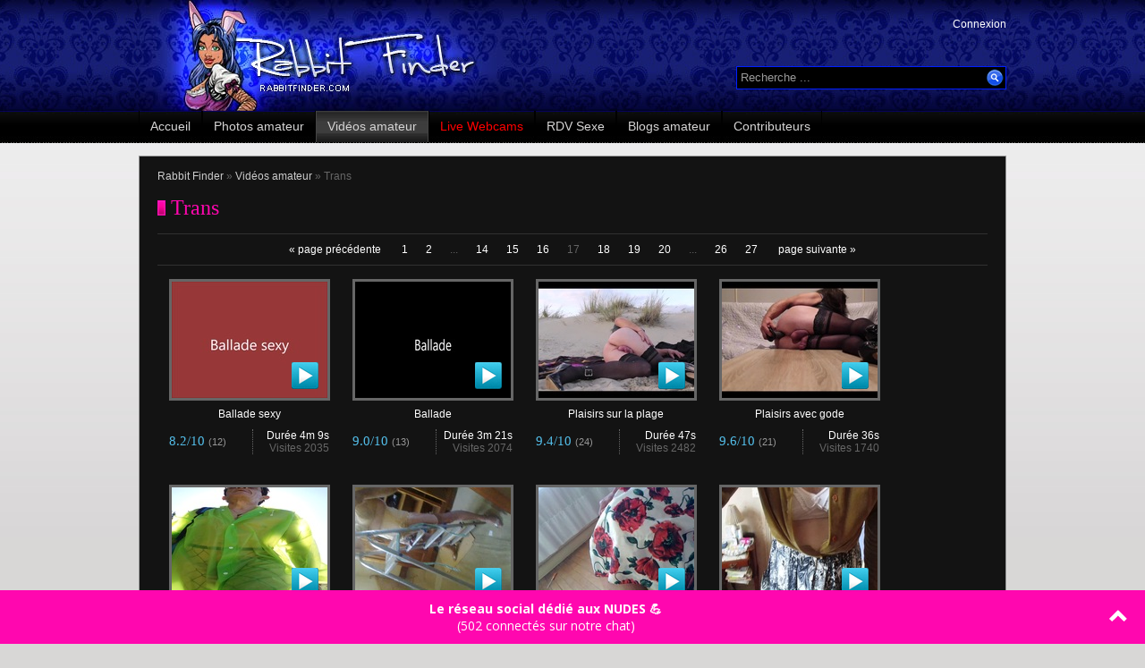

--- FILE ---
content_type: text/html; charset=UTF-8
request_url: https://www.rabbitfinder.com/videos-amateur/trans/17/
body_size: 2628
content:
<!DOCTYPE html PUBLIC "-//W3C//DTD XHTML 1.0 Transitional//EN" "http://www.w3.org/TR/xhtml1/DTD/xhtml1-transitional.dtd">
<html lang="fr" xml:lang="fr" xmlns= "http://www.w3.org/1999/xhtml">
<head>
<title>Vidéos amateur trans : envoyez votre sextape (page 17)</title>
<meta name="Content-Type" content="text/html;charset=UTF-8" />
<meta name="viewport" content="width=device-width, initial-scale=1.0, maximum-scale=1.0">
<meta name="Description" content="Envoyez vos vidéos porno amateur, votre sextape, la réalisation en vidéo de vos fantasmes, et exhibe (page 17)" />
<meta name="keywords" content="" />
<meta http-equiv="Content-Language" content="fr" />
<link href="https://static.rabbitfinder.com/all.min.css" rel="stylesheet" type="text/css" />
<script type="text/javascript" language="javascript" src="https://static.rabbitfinder.com/fonctions.js?20240923"></script>
<link rel="canonical" href="https://www.rabbitfinder.com/videos-amateur/trans/17/" />
<meta name="robots" content="index, follow" />
<link rel="alternate" type="application/rss+xml" title="Nouvelles galeries sur Rabbit Finder" href="https://feeds.feedburner.com/rabbitfinder" />
</head>
<body>

<div id="header" class="conteneur">	
 <div class="logo-m"><a href="/"><img src="https://static.rabbitfinder.com/img/responsive/logo_m.png" alt="" /></a></div>
 <a href="/"><img id="logo" src="https://static.rabbitfinder.com/img/logo.jpg?1309784358" alt="Rabbitfinder" /></a>
 <div id="header-connexion"><a href="/contributeurs/">Connexion</a></div>
 <div id="header-recherche"><a href="#" class="recherche-toggle">ouvrir</a><div id="header-recherche-boite"><form action="/recherche/" method="post" name="recherche"><input id="header-recherche-champ" type="text" name="recherche" value="Recherche ..." onfocus="if(this.value=='Recherche ...') this.value='';" onblur="if(this.value=='') this.value='Recherche ...';" /><input id="header-recherche-ok" type="submit" value="" /><button class="btn-recherche-m" type="submit">OK</button></form></div></div>
</div>

<div class="mobile-header-tabs">
    <ul>
        <li><a href="/photos-amateur/">Photos</a></li>
        <li><a href="/videos-amateur/">Vidéos</a></li>
        <li><a href="https://tools.emstat.fr/rabbitfinder/tab-live.php?spot=tabmobile" style="color:red;" rel="nofollow" target="_blank">Webcams</a></li>
        <li><a href="https://tools.emstat.fr/rabbitfinder/tab-dating.php?spot=tabmobile" rel="nofollow" target="_blank">RDV Sexe</a></li>
    </ul>
</div>
<style>
@media screen and (min-width: 767px) {
    .mobile-header-tabs {
        display: none;
    }
}
.mobile-header-tabs {
    position: absolute;
    top: 50px;
    left: 0;
    right: 0;
    height: 27px;
    background: white;
}
.mobile-header-tabs ul {
    margin: 0;
    padding: 0;
    list-style: none;
    display: flex;
    justify-content: space-evenly;
    align-items: center;
    height: 100%;
}
.mobile-header-tabs ul li {    
}
.mobile-header-tabs ul li a {
    display: block;
    font-size: 10px;
    color: #404040;
}
</style>

<div class="nav-toggle"></div>
<div id="menu" class="conteneur">
  <a href="/contributeurs/" class="menu-connexion menu-xs">Connexion</a>
 <a href="/contributeurs/" class="menu-inscription menu-xs">Inscription</a>
  <a class="menu-lien" href="/">Accueil</a>
 <a class="menu-lien" href="/photos-amateur/">Photos amateur</a>
 <a class="menu-lien_on" href="/videos-amateur/">Vidéos amateur</a>
 <a class="menu-lien" style="color:red;" href="https://tools.emstat.fr/rabbitfinder/tab-live.php?spot=tabdesktop" rel="nofollow" target="_blank">Live Webcams</a>
 <a class="menu-lien" href="https://tools.emstat.fr/rabbitfinder/tab-dating.php?spot=tabdesktop" rel="nofollow" target="_blank">RDV Sexe</a>
 <a class="menu-lien" href="/blogs-amateur/">Blogs amateur</a>
 <a class="menu-lien" href="/contributeurs/">Contributeurs</a>
</div>
<script src="https://ajax.googleapis.com/ajax/libs/jquery/1.11.1/jquery.min.js"></script>

<div class="conteneur conteneur-page">

 <div class="cadre_gris">
  <div id="fil_ariane"><a href="/">Rabbit Finder</a> &raquo; <a href="/videos-amateur/">Vidéos amateur</a> &raquo; Trans</div>

  <h1 class="titre-rose">Trans</h1>
  <div class="pagination"><a href='/videos-amateur/trans/16/'>&#171; page précédente</a> <a href='/videos-amateur/trans/'>1</a><a href='/videos-amateur/trans/2/'>2</a><font>...</font><a href='/videos-amateur/trans/14/'>14</a><a href='/videos-amateur/trans/15/'>15</a><a href='/videos-amateur/trans/16/'>16</a><font href='/videos-amateur/trans/17/'>17</font><a href='/videos-amateur/trans/18/'>18</a><a href='/videos-amateur/trans/19/'>19</a><a href='/videos-amateur/trans/20/'>20</a><font>...</font><a href='/videos-amateur/trans/26/'>26</a><a href='/videos-amateur/trans/27/'>27</a> <a href='/videos-amateur/trans/18/'>page suivante &#187;</a></div>
  <div class="boite_video">
   <a href="/videos-amateur/100884-ballade-sexy/"><img src="https://static.rabbitfinder.com/img/playvideo.png" style="background:url(https://static.rabbitfinder.com/videos/100884/19268-thumb.jpg);" alt="" /><br />Ballade sexy</a>
   <div class="boite_video-details"><span class="boite_video-details-duree_visites">Durée 4m 9s<br /><font class="boite_video-details-visites">Visites 2035</font></span>8.2/10 <font class="boite_video-details-votes">(12)</font></div>
  </div>
  <div class="boite_video">
   <a href="/videos-amateur/100605-ballade/"><img src="https://static.rabbitfinder.com/img/playvideo.png" style="background:url(https://static.rabbitfinder.com/videos/100605/19183-thumb.jpg);" alt="" /><br />Ballade</a>
   <div class="boite_video-details"><span class="boite_video-details-duree_visites">Durée 3m 21s<br /><font class="boite_video-details-visites">Visites 2074</font></span>9.0/10 <font class="boite_video-details-votes">(13)</font></div>
  </div>
  <div class="boite_video">
   <a href="/videos-amateur/100381-plaisirs-sur-la-plage/"><img src="https://static.rabbitfinder.com/img/playvideo.png" style="background:url(https://static.rabbitfinder.com/videos/100381/19105-thumb.jpg);" alt="" /><br />Plaisirs sur la plage</a>
   <div class="boite_video-details"><span class="boite_video-details-duree_visites">Durée 47s<br /><font class="boite_video-details-visites">Visites 2482</font></span>9.4/10 <font class="boite_video-details-votes">(24)</font></div>
  </div>
  <div class="boite_video">
   <a href="/videos-amateur/100372-plaisirs-avec-gode/"><img src="https://static.rabbitfinder.com/img/playvideo.png" style="background:url(https://static.rabbitfinder.com/videos/100372/19103-thumb.jpg);" alt="" /><br />Plaisirs avec gode</a>
   <div class="boite_video-details"><span class="boite_video-details-duree_visites">Durée 36s<br /><font class="boite_video-details-visites">Visites 1740</font></span>9.6/10 <font class="boite_video-details-votes">(21)</font></div>
  </div>
  <div class="boite_video">
   <a href="/videos-amateur/99183-exhibition-en-foret/"><img src="https://static.rabbitfinder.com/img/playvideo.png" style="background:url(https://static.rabbitfinder.com/videos/99183/18689-thumb.jpg);" alt="" /><br />exhibition en  foret</a>
   <div class="boite_video-details"><span class="boite_video-details-duree_visites">Durée 3m 2s<br /><font class="boite_video-details-visites">Visites 4476</font></span>7.6/10 <font class="boite_video-details-votes">(24)</font></div>
  </div>
  <div class="boite_video">
   <a href="/videos-amateur/99025-forced-feminisation/"><img src="https://static.rabbitfinder.com/img/playvideo.png" style="background:url(https://static.rabbitfinder.com/videos/99025/18649-thumb.jpg);" alt="" /><br />forced f&eacute;minisation</a>
   <div class="boite_video-details"><span class="boite_video-details-duree_visites">Durée 53s<br /><font class="boite_video-details-visites">Visites 2536</font></span>2.5/10 <font class="boite_video-details-votes">(6)</font></div>
  </div>
  <div class="boite_video">
   <a href="/videos-amateur/98940-mon-elegance-femine/"><img src="https://static.rabbitfinder.com/img/playvideo.png" style="background:url(https://static.rabbitfinder.com/videos/98940/18620-thumb.jpg);" alt="" /><br />mon &eacute;l&eacute;gance f&eacute;mine</a>
   <div class="boite_video-details"><span class="boite_video-details-duree_visites">Durée 2m 43s<br /><font class="boite_video-details-visites">Visites 2527</font></span>4.9/10 <font class="boite_video-details-votes">(12)</font></div>
  </div>
  <div class="boite_video">
   <a href="/videos-amateur/98833-woman-penis/"><img src="https://static.rabbitfinder.com/img/playvideo.png" style="background:url(https://static.rabbitfinder.com/videos/98833/18593-thumb.jpg);" alt="" /><br /> woman penis</a>
   <div class="boite_video-details"><span class="boite_video-details-duree_visites">Durée 55s<br /><font class="boite_video-details-visites">Visites 2603</font></span>7.3/10 <font class="boite_video-details-votes">(12)</font></div>
  </div>
  <div class="boite_video">
   <a href="/videos-amateur/98211-travesti-masturbation-ejaculation/"><img src="https://static.rabbitfinder.com/img/playvideo.png" style="background:url(https://static.rabbitfinder.com/videos/98211/18419-thumb.jpg);" alt="" /><br /> travesti masturbation &eacute;jacula</a>
   <div class="boite_video-details"><span class="boite_video-details-duree_visites">Durée 1m 9s<br /><font class="boite_video-details-visites">Visites 3806</font></span>8.4/10 <font class="boite_video-details-votes">(27)</font></div>
  </div>
  <div class="boite_video">
   <a href="/videos-amateur/98147-ejaculation-abondante-sur-mon-sac-a-mains/"><img src="https://static.rabbitfinder.com/img/playvideo.png" style="background:url(https://static.rabbitfinder.com/videos/98147/18404-thumb.jpg);" alt="" /><br />Ejaculation  abondante sur mon</a>
   <div class="boite_video-details"><span class="boite_video-details-duree_visites">Durée 43s<br /><font class="boite_video-details-visites">Visites 2563</font></span>8.4/10 <font class="boite_video-details-votes">(11)</font></div>
  </div>
  <div class="boite_video">
   <a href="/videos-amateur/98049-bonne-ejaculation/"><img src="https://static.rabbitfinder.com/img/playvideo.png" style="background:url(https://static.rabbitfinder.com/videos/98049/18360-thumb.jpg);" alt="" /><br />Bonne &eacute;jaculation</a>
   <div class="boite_video-details"><span class="boite_video-details-duree_visites">Durée 35s<br /><font class="boite_video-details-visites">Visites 2183</font></span>8.6/10 <font class="boite_video-details-votes">(19)</font></div>
  </div>
  <div class="boite_video">
   <a href="/videos-amateur/96887-homme-bi-travesti/"><img src="https://static.rabbitfinder.com/img/playvideo.png" style="background:url(https://static.rabbitfinder.com/videos/96887/18034-thumb.jpg);" alt="" /><br />homme bi travesti</a>
   <div class="boite_video-details"><span class="boite_video-details-duree_visites">Durée 2m 42s<br /><font class="boite_video-details-visites">Visites 9152</font></span>9.1/10 <font class="boite_video-details-votes">(58)</font></div>
  </div>
  <div class="pagination clear"><a href='/videos-amateur/trans/16/'>&#171; page précédente</a> <a href='/videos-amateur/trans/'>1</a><a href='/videos-amateur/trans/2/'>2</a><font>...</font><a href='/videos-amateur/trans/14/'>14</a><a href='/videos-amateur/trans/15/'>15</a><a href='/videos-amateur/trans/16/'>16</a><font href='/videos-amateur/trans/17/'>17</font><a href='/videos-amateur/trans/18/'>18</a><a href='/videos-amateur/trans/19/'>19</a><a href='/videos-amateur/trans/20/'>20</a><font>...</font><a href='/videos-amateur/trans/26/'>26</a><a href='/videos-amateur/trans/27/'>27</a> <a href='/videos-amateur/trans/18/'>page suivante &#187;</a></div>

  <div class="grand_bouton">Exhib ? <a href="/contributeurs/">Cliquez ici pour poster une galerie</a></div>
 </div>

</div>

<div id="footer" class="clear">Copyright © 2026 - <a class="legal-link" rel="nofollow">Mentions légales</a></div>

<script>
window.addEventListener('DOMContentLoaded', function() {
  if ( !navigator.userAgent.match(/bot/i) ) {
    document.querySelector('.legal-link').href = 'http://www.ethik' + 'media.fr/mentions-legales.pdf';
  }
});
</script>

<script>
  $('.nav-toggle').click(function (e) {
    $('body').toggleClass('active');
    e.preventDefault();
    e.stopPropagation();
  });
  $('.recherche-toggle').click(function (e) {
    $('#header-recherche').toggleClass('active');
    e.preventDefault();
  });
  $(document).on('click',function(event){
    if (!($('#menu').is(event.target)) && ($('#menu').has(event.target).length === 0)){
        $('body').removeClass('active');
    };
    if (!($('#header-recherche').is(event.target)) && ($('#header-recherche').has(event.target).length === 0)){
      $('#header-recherche').removeClass('active');
    }
  });

</script>

<script id="snap-widget-pop" src="https://ephemia.com/pub/widget-pop.js"></script>
    <script>
        snapWidget.init({
            script_selector: '#snap-widget-pop',
            forceLanguage: 'fr',
	        fixed: true,
			site_name: 'Ephemia',
		    cookieDuration: 60,	
		    affiliate: 'snapismoney-1105',	                      
            campaign: '45',
            t: 'widget-pop-rabbitfinder',
            utm_source: 'Rabbitfinder',
            styles: {
                bodyBgColor: '#ff07af',
                bodyTextColor: '#fff',
                locationBgColor: '#fff',
                locationTextColor: '#000',
                pseudoBgColor: '#004485',
                pseudoTextColor: '#fff',
            }
        });
    </script>

</body>
</html>

--- FILE ---
content_type: text/html; charset=UTF-8
request_url: https://ephemia.com//pub/widget.php?template=widget-pop&nb_elements=16&man=no&woman=yes&couple=yes
body_size: 3524
content:
<!DOCTYPE html>
<html lang="en"><head>
<meta charset="UTF-8">
<meta name="viewport" content="width=device-width, initial-scale=1.0">
<meta http-equiv="X-UA-Compatible" content="ie=edge">
<title>widget</title>
<link href="https://fonts.googleapis.com/css?family=Open+Sans:400,700" rel="stylesheet">
<style>
* {
box-sizing: border-box;
}html,
body {
font-family: 'Open Sans', sans-serif;
margin: 0;
padding: 0;
overflow: hidden;
}body {
display: none;
}header {
height: 60px;
display: flex;
justify-content: space-between;
align-items: center;
font-size: 0.875rem;
cursor: pointer;
}header .message {
flex-grow: 1;
text-align: center;
}#openMessage {
display: none;
}header .closeBtn {
flex-shrink: 0;
width: 40px;
height: 60px;
display: none;
justify-content: center;
align-items: center;
}header em {
text-transform: uppercase;
text-decoration: underline;
font-style: normal;
}header a,
header a:visited {
color: inherit;
text-decoration: none;
flex-grow: 1;
text-align: center;
}body.open header .closeBtn {
display: flex;
}body.open header .closeBtn svg {
width: 16px;
height: 16px;
}#see-profiles {
outline: none;
border: none;
background-color: transparent;
width: 60px;
height: 50px;
flex-shrink: 0;
}#see-profiles svg {
transform: rotate(180deg);
width: 20px;
}body.open #see-profiles svg {
transform: rotate(0deg);
}#container {
height: 130px;
padding: 10px;
display: none;
}body.open #container {
display: block;
}.profiles {
margin: 0;
padding: 0;
list-style-type: none;
display: flex;
justify-content: space-between;
font-size: 0.75rem;
flex-wrap: wrap;
height: 93px;
overflow: hidden;
}.profiles li {
width: 75px;
border-radius: 5px;
overflow: hidden;
margin-left: 2px;
margin-right: 2px;
flex-shrink: 0;
}.profiles li:first-child,
.profiles li:last-child {
margin: 0;
}.profiles li a {
display: block;
text-decoration: none;
}.profiles li figure {
margin: 0;
padding: 0;
position: relative;
}.profiles li img.avatar {
display: block;
width: 75px;
height: 75px;
}.profiles li .location {
position: absolute;
bottom: 3px;
right: 0px;
padding: 1px 3px 1px 3px;
line-height: 0;
border-top-left-radius: 3px;
border-bottom-left-radius: 3px;
background-color: black;
color: white;
max-width: 70px;
white-space: nowrap;
overflow: hidden;
text-overflow: ellipsis;
}.profiles li .location .flag {
width: 12px;
vertical-align: middle;
}.profiles li .location .town {
vertical-align: middle;
font-size: 0.5rem;
}.profiles li .pseudo {
background-color: black;
color: white;
text-align: center;
font-size: 0.625rem;
padding: 2px 5px;
white-space: nowrap;
overflow: hidden;
white-space: nowrap;
text-overflow: ellipsis;
}
</style>
</head><body>
<header>
<div class="closeBtn">
<svg x="0px" y="0px" viewBox="0 0 16 16" xml:space="preserve">
<polygon class="svg-icon"
points="16,2.8 13.2,0 8,5.2 2.8,0 0,2.8 5.2,8 0,13.2 2.8,16 8,10.8 13.2,16 16,13.2 10.8,8 " />
</svg>
</div>
<span id="openMessage" class="message"></span>
<span id="closeMessage" class="message"></span>
<button type='button' id="see-profiles">
<svg x="0px" y="0px" viewBox="0 0 30 20" xml:space="preserve">
<polygon class="svg-icon"
points="30.2,5.3 25.3,0.4 15.2,10.5 5.1,0.4 0.2,5.3 15.2,20.4 15.2,20.3 15.2,20.4 " />
</svg>
</button>
</header>
<div id="container">
<ul class="profiles">
<li data-memberid="858b66dc6c93be0c1c23eedca7c1ee17">
<a target="_blank" href="#">
<figure>
<img class="avatar" src="https://contenu.snaping.net/avatars/7/1/e/858b66dc6c93be0c1c23eedca7c1ee17.jpg?1765978726">
<figcaption class="location">
<img class="flag"
src="https://static-fr.snaping.net/images/flags/fr.png">
<span class="town">Amiens</span>
</figcaption>
</figure>
<div class="pseudo">Judam80</div>
</a>
</li>
<li data-memberid="ad383818e15a3295d3f385d77b8bb88e">
<a target="_blank" href="#">
<figure>
<img class="avatar" src="https://contenu.snaping.net/avatars/e/8/8/ad383818e15a3295d3f385d77b8bb88e.jpg?1600508849">
<figcaption class="location">
<img class="flag"
src="https://static-fr.snaping.net/images/flags/fr.png">
<span class="town">Angoul&ecirc;me</span>
</figcaption>
</figure>
<div class="pseudo">audrey0431</div>
</a>
</li>
<li data-memberid="f347868c8f38e15b176106f02c3979af">
<a target="_blank" href="#">
<figure>
<img class="avatar" src="https://contenu.snaping.net/avatars/f/a/9/f347868c8f38e15b176106f02c3979af.jpg?1570306782">
<figcaption class="location">
<img class="flag"
src="https://static-fr.snaping.net/images/flags/fr.png">
<span class="town">Metz</span>
</figcaption>
</figure>
<div class="pseudo">lapins57</div>
</a>
</li>
<li data-memberid="e5ded67f8cb8237e2dc3462a3653855c">
<a target="_blank" href="#">
<figure>
<img class="avatar" src="https://contenu.snaping.net/avatars/c/5/5/e5ded67f8cb8237e2dc3462a3653855c.jpg?1675017758">
<figcaption class="location">
<img class="flag"
src="https://static-fr.snaping.net/images/flags/fr.png">
<span class="town"></span>
</figcaption>
</figure>
<div class="pseudo">Mad4</div>
</a>
</li>
<li data-memberid="3800c5ddf24910bf50b36a678938a588">
<a target="_blank" href="#">
<figure>
<img class="avatar" src="https://contenu.snaping.net/avatars/8/8/5/3800c5ddf24910bf50b36a678938a588.jpg?1766398013">
<figcaption class="location">
<img class="flag"
src="https://static-fr.snaping.net/images/flags/fr.png">
<span class="town">Vannes</span>
</figcaption>
</figure>
<div class="pseudo">colette la bretonne</div>
</a>
</li>
<li data-memberid="da1e689f1400dcb2aa2f8967a893fc00">
<a target="_blank" href="#">
<figure>
<img class="avatar" src="https://contenu.snaping.net/avatars/0/0/c/da1e689f1400dcb2aa2f8967a893fc00.jpg?1510737969">
<figcaption class="location">
<img class="flag"
src="https://static-fr.snaping.net/images/flags/fr.png">
<span class="town"></span>
</figcaption>
</figure>
<div class="pseudo">couple_timide</div>
</a>
</li>
<li data-memberid="0dde4749f3fd7d130ad9aebd4cd1bfa9">
<a target="_blank" href="#">
<figure>
<img class="avatar" src="https://contenu.snaping.net/avatars/9/a/f/0dde4749f3fd7d130ad9aebd4cd1bfa9.jpg?1751191044">
<figcaption class="location">
<img class="flag"
src="https://static-fr.snaping.net/images/flags/fr.png">
<span class="town">Rennes</span>
</figcaption>
</figure>
<div class="pseudo">Exquise</div>
</a>
</li>
<li data-memberid="be6a86aa8e7dc63ed87ae8fab558ea9c">
<a target="_blank" href="#">
<figure>
<img class="avatar" src="https://contenu.snaping.net/avatars/c/9/a/be6a86aa8e7dc63ed87ae8fab558ea9c.jpg?1613501278">
<figcaption class="location">
<img class="flag"
src="https://static-fr.snaping.net/images/flags/fr.png">
<span class="town">Montpellier</span>
</figcaption>
</figure>
<div class="pseudo">Maeva34</div>
</a>
</li>
<li data-memberid="a96b87c0dbedf4698e7b488fd1e1044c">
<a target="_blank" href="#">
<figure>
<img class="avatar" src="https://contenu.snaping.net/avatars/c/4/4/a96b87c0dbedf4698e7b488fd1e1044c.jpg?1765594352">
<figcaption class="location">
<img class="flag"
src="https://static-fr.snaping.net/images/flags/fr.png">
<span class="town">Toulouse</span>
</figcaption>
</figure>
<div class="pseudo">Angelina3182</div>
</a>
</li>
<li data-memberid="8b0af60b84194c8a2ec792fed2b84c68">
<a target="_blank" href="#">
<figure>
<img class="avatar" src="https://contenu.snaping.net/avatars/8/6/c/8b0af60b84194c8a2ec792fed2b84c68.jpg?1724777083">
<figcaption class="location">
<img class="flag"
src="https://static-fr.snaping.net/images/flags/fr.png">
<span class="town"></span>
</figcaption>
</figure>
<div class="pseudo">Libellule14</div>
</a>
</li>
<li data-memberid="2248293c0d14254712282e82c4322ec9">
<a target="_blank" href="#">
<figure>
<img class="avatar" src="https://contenu.snaping.net/avatars/9/c/e/2248293c0d14254712282e82c4322ec9.jpg?1678646367">
<figcaption class="location">
<img class="flag"
src="https://static-fr.snaping.net/images/flags/fr.png">
<span class="town"></span>
</figcaption>
</figure>
<div class="pseudo">Fille sympathique</div>
</a>
</li>
<li data-memberid="ccf4d1c7e4b65e6b5dd2ec5fc99d947b">
<a target="_blank" href="#">
<figure>
<img class="avatar" src="https://contenu.snaping.net/avatars/b/7/4/ccf4d1c7e4b65e6b5dd2ec5fc99d947b.jpg?1600648735">
<figcaption class="location">
<img class="flag"
src="https://static-fr.snaping.net/images/flags/fr.png">
<span class="town">Poitiers</span>
</figcaption>
</figure>
<div class="pseudo">CGAMOUR</div>
</a>
</li>
<li data-memberid="67c5b7691409df2449df815e2ddc130d">
<a target="_blank" href="#">
<figure>
<img class="avatar" src="https://contenu.snaping.net/avatars/d/0/3/67c5b7691409df2449df815e2ddc130d.jpg?1663173303">
<figcaption class="location">
<img class="flag"
src="https://static-fr.snaping.net/images/flags/fr.png">
<span class="town">Valence</span>
</figcaption>
</figure>
<div class="pseudo">Lisa 26</div>
</a>
</li>
<li data-memberid="5bc4d71be149ab68a8c9675e2bd7d208">
<a target="_blank" href="#">
<figure>
<img class="avatar" src="https://contenu.snaping.net/avatars/8/0/2/5bc4d71be149ab68a8c9675e2bd7d208.jpg?1541886941">
<figcaption class="location">
<img class="flag"
src="https://static-fr.snaping.net/images/flags/fr.png">
<span class="town">Poitiers</span>
</figcaption>
</figure>
<div class="pseudo">Sexywomann</div>
</a>
</li>
<li data-memberid="47587fb26115812cfe521b63cd7bf17f">
<a target="_blank" href="#">
<figure>
<img class="avatar" src="https://contenu.snaping.net/avatars/f/7/1/47587fb26115812cfe521b63cd7bf17f.jpg?1623764231">
<figcaption class="location">
<img class="flag"
src="https://static-fr.snaping.net/images/flags/fr.png">
<span class="town">Paris</span>
</figcaption>
</figure>
<div class="pseudo">Marialoca </div>
</a>
</li>
<li data-memberid="98fba33478a9d823326748a52899296c">
<a target="_blank" href="#">
<figure>
<img class="avatar" src="https://contenu.snaping.net/avatars/c/6/9/98fba33478a9d823326748a52899296c.jpg?1725299057">
<figcaption class="location">
<img class="flag"
src="https://static-fr.snaping.net/images/flags/be.png">
<span class="town"></span>
</figcaption>
</figure>
<div class="pseudo">Marie camille</div>
</a>
</li>
</ul>
</div>
<script>
"use strict";
(function () {
const translations = {
fr: {
closeMessage: '<strong>Le réseau social dédié aux NUDES&nbsp;💪</strong><br/>(502 connectés sur notre chat)',
openMessage: 'Le site pour assouvir tes fantasmes<br>(<strong><em>Inscription et crédits gratuits</em></strong>)',
close: 'Fermer'
},
en: {
closeMessage: '<strong>The social network for NUDES&nbsp;💪</strong><br/>(502 online on our chat)',
openMessage: 'The site to fulfill your fantasies<br>(<strong><em>Register and get free credits</em></strong>',
close: 'Close'
},
de: {
closeMessage: '502 verbundene Nutzer in $site_names Chat',
openMessage: 'Die Seite, um Ihre Fantasien zu erfüllen<br>(<strong><em>Kostenlos registrieren</em></strong>',
close: 'Schließen'
},
es: {
closeMessage: '502 usuarios conectados en el chat de $site_name',
openMessage: 'El sitio para cumplir tus fantasías<br>(<strong><em>Regístrate y obtén créditos gratis</em></strong>',
close: 'Fechar'
},
pt: {
closeMessage: '502 usuários conectados no bate-papo da $site_name',
openMessage: 'O site para realizar suas fantasias<br>(<strong><em>Registre-se e ganhe créditos grátis</em></strong>',
close: 'fermer'
},
nl: {
closeMessage: '502 aangesloten gebruikers op $site_name\'s Chat',
openMessage: 'De site om uw fantasieën te vervullen<br>(<strong><em>Registreer en ontvang gratis credits</em></strong>',
close: 'Sluiten'
},
it: {
closeMessage: '502 utenti connessi su $site_name\'s Chat',
openMessage: 'Il sito per soddisfare le tue fantasie<br>(<strong><em>Registrati e ottieni crediti gratuiti</em></strong>',
close: 'Chiudere'
}
};window.addEventListener('message', receiveOptions);function receiveOptions(evt) {
const options = JSON.parse(evt.data);
const header = document.querySelector('header');header.addEventListener('click', function (evt) {
evt.preventDefault();
toggleWidget(options)
});openMessage.addEventListener('click', function (evt) {
evt.preventDefault();
window.open(getLink(options));
});document
.querySelector('.closeBtn')
.addEventListener('click', function (evt) {
evt.preventDefault();
evt.stopPropagation();
closeWidget(options.origin);
});setThumbnailsLinks(options);
setStyles(options.styles);let languageObj;if (options.hasOwnProperty('forceLanguage') && options.forceLanguage) {
console.log('forced to' + options.forceLanguage);
languageObj = translations[options.forceLanguage]
} else if (options.translations.openMessage || options.translations.closeMessage) {
console.log('customized');
languageObj = options.translations;
} else {
console.log('standardized to' + getLanguage());
languageObj = translations[getLanguage()]
}openMessage.innerHTML = languageObj.openMessage;
closeMessage.innerHTML = languageObj.closeMessage.split('$site_name').join(options.site_name);document.body.style.display = 'block';
}function toggleWidget(options) {
document.body.classList.toggle('open');
parent.postMessage(
(document.body.classList.contains('open')) ? 'open' : 'close',
options.origin
);
if (document.body.classList.contains('open')) {
openMessage.style.display = 'block';
closeMessage.style.display = 'none';
} else {
openMessage.style.display = 'none';
closeMessage.style.display = 'block';
}
}function closeWidget(origin) {
parent.postMessage('remove', origin);
}function getLink(options) {
let href = "/smartrotation/?utm_medium=Widget&utm_campaign=Widget-pop";
href += '&affiliate=' + options.affiliate;
href += '&t=' + options.t;
href += "&cid=" + options.cid;
href += '&utm_source=' + options.utm_source;
href += "&campaign=" + options.campaign;
return href;
}function setThumbnailsLinks(options) {
document.querySelectorAll('.profiles a').forEach(function (anchor) {
anchor.href = getLink(options) + '&member_id=' + anchor.parentElement.dataset.memberid;
});
}function setStyles(styles) {
document.body.style.backgroundColor = styles.bodyBgColor;
document.body.style.color = styles.bodyTextColor;
document.querySelectorAll('.svg-icon').forEach((elem) => elem.style.fill = styles.bodyTextColor);
document.querySelectorAll('.location').forEach(function (elem) {
elem.style.backgroundColor = styles.locationBgColor;
elem.style.color = styles.locationTextColor;
})
document.querySelectorAll('.pseudo').forEach(function (elem) {
elem.style.backgroundColor = styles.pseudoBgColor;
elem.style.color = styles.pseudoTextColor;
})
}function getLanguage() {
let userLang = navigator.language || navigator.userLanguage;
userLang = userLang.split('-')[0].toLowerCase();
userLang = (userLang != 'fr' &&
userLang != 'en' &&
userLang != 'es' &&
userLang != 'de' &&
userLang != 'it' &&
userLang != 'nl' &&
userLang != 'pt') ? 'en' : userLang;
return userLang;
}
})()
</script>
</body></html>

--- FILE ---
content_type: text/css
request_url: https://static.rabbitfinder.com/all.min.css
body_size: 7423
content:
img{border:0}a{text-decoration:none;color:#666}a:hover{color:#000}form{display:inline;margin:0;padding:0}body{margin:0;padding:0 0 20px 0;text-align:center;font-family:Arial,Helvetica,sans-serif;background:#d8d7d6 url(/img/fond.jpg?1309784358) center 0 repeat-x;font-size:12px}#disclaimer-fond{position:absolute;z-index:1000;width:100%;height:2700px;background:#000;clear:both;filter:alpha(opacity=75);-moz-opacity:.75;opacity:.75}#disclaimer-conteneur{position:absolute;z-index:1001;width:100%;clear:both}#disclaimer-cadre{width:550px;margin:220px auto 0 auto;padding:64px 0 20px 0;background:url(/img/disclaimer-haut.gif?1309784358) no-repeat}#disclaimer-contenu{background:url(/img/disclaimer-centre.gif?1309784358) repeat-y}#disclaimer-contenu b{display:block;padding:10px 0 10px 0;font-family:Georgia,'Times New Roman',Times,serif;font-weight:normal;font-size:24px;color:#ff07af}#disclaimer-contenu p{margin:0;padding:0 0 2px 0;font-size:12px;color:#666}#disclaimer-logo{height:85px;background:url(/img/disclaimer-logo.gif?1309784358) center 10px no-repeat}#disclaimer-entrer{display:block;margin:0 auto;width:200px;height:54px;background:url(/img/disclaimer-entrer.gif?1309784358)}#disclaimer-sortir{text-decoration:none;font-size:16px;color:#1e3b4c}#disclaimer-bas{height:21px;background:url(/img/disclaimer-bas.gif?1309784358) no-repeat}#header{height:124px;text-align:right}#logo{float:left;width:427px;height:124px}#header-connexion{padding:20px 0 0 0;color:#fff}#header-connexion a{color:#fff}#header-connexion a:hover{color:#fa07af}#header-recherche{padding:40px 0 0 0}#header-recherche-boite{margin:0 0 0 auto;width:300px;border:#001fff 1px solid;background:#000;text-align:left}#header-recherche-champ{width:270px;height:24px;padding:0 0 0 4px;line-height:24px;background:#000;border:0;color:#999;vertical-align:middle}#header-recherche-ok{width:24px;height:24px;background:url(/img/bouton_recherche.gif?1309784358) 4px 2px no-repeat;border:0;cursor:pointer;vertical-align:middle}#menu{height:50px;font-size:14px;line-height:34px;text-align:left}.menu-lien,.menu-lien_on{float:left;height:35px;padding:0 12px;color:#d5d4d4}.menu-lien{border-left:#000 1px solid;border-right:#000 1px solid}.menu-lien:hover{color:#ff07af}.menu-lien_on{background:url(/img/fond_menu_on.png?1309784358) repeat-x;border-left:#444 1px solid;border-right:#444 1px solid}.menu-lien_on:hover{color:#d5d4d4}.conteneur{width:970px;margin:0 auto}#page-contenu{float:left;width:618px}.page-contenu-separateur{height:35px;background:url(/img/contenu-separateur.gif?1309784358) no-repeat}#page-sidebar{float:left;margin:0 0 0 10px;width:300px}.page-sidebar-separateur{height:35px;background:url(/img/sidebar-separateur.gif?1309784358) no-repeat}.page-sidebar-bloc{margin:0 0 15px 0;text-align:left}.page-sidebar-thumb_rencontre{float:left;margin:0 7px 7px 0;width:87px;height:87px;border:3px solid #1e3b42}#page-sidebar-top_galerie{float:left;width:125px;text-align:center;color:#666}#page-sidebar-top_galerie img{border:#1e3b42 3px solid}#page-sidebar-top_galerie img:hover{border:#999 3px solid}#page-sidebar-top_galeries{float:left;margin:0 0 0 15px;width:160px;color:#666}#page-sidebar-top_galeries div{padding:0 0 7px 0}#page-sidebar-top_galerie a,#page-sidebar-top_galeries a{color:#1e3b42}#page-sidebar-top_galerie a:hover,#page-sidebar-top_galeries a:hover{color:#666}.cadre_gris{padding:15px 20px;border:#999 1px solid;background:#131313}.cadre_gris-in{padding:10px 15px;border:#2d2d2d 1px solid;background:#000}.titre-noir{display:block;margin:0 0 15px 0;padding:0 0 0 15px;font-family:Georgia,"Times New Roman",Times,serif;font-size:24px;color:#1e1e1e;font-weight:normal;background:url(/img/cube-gris.gif?1309784358) left no-repeat;text-align:left}.titre-blanc{display:block;margin:0 0 15px 0;padding:0 0 0 15px;font-family:Georgia,"Times New Roman",Times,serif;font-size:24px;color:#fff;font-weight:normal;background:url(/img/cube-gris.gif?1309784358) left no-repeat;text-align:left}.titre-rose{display:block;margin:0 0 15px 0;padding:0 0 0 15px;font-family:Georgia,"Times New Roman",Times,serif;font-size:24px;color:#ff07af;font-weight:normal;background:url(/img/cube-rose.gif?1309784358) left no-repeat;text-align:left}.titre-bleu{display:block;margin:0 0 15px 0;font-family:Georgia,"Times New Roman",Times,serif;font-size:16px;color:#53bde8;font-weight:normal;text-align:left}.titre-fleur_sombre{display:block;margin:0 0 15px 0;font-family:Georgia,"Times New Roman",Times,serif;font-size:16px;color:#ff07af;font-weight:normal;background:url(/img/fond_titre_fleur_sombre.gif?1309784358) top right no-repeat;text-align:left}.titre-fleur_sombre font{padding:0 5px 0 0;background:#030303}.titre-fleur_bleu{display:block;margin:0 0 15px 0;font-family:Georgia,"Times New Roman",Times,serif;font-size:16px;color:#53bde8;font-weight:normal;background:url(/img/fond_titre_fleur_sombre.gif?1309784358) top right no-repeat;text-align:left}.titre-fleur_bleu font{padding:0 5px 0 0;background:#030303}.titre-fleur_clair{display:block;margin:0 0 15px 0;font-family:Georgia,"Times New Roman",Times,serif;font-size:16px;color:#ff07af;font-weight:normal;background:url(/img/fond_titre_fleur_clair.gif?1309784358) top right no-repeat;text-align:left}.titre-fleur_clair font{padding:0 5px 0 0;background:#e0e0e0}.titre-droite{float:right;padding:8px 0 0 0;color:#999}.titre-droite:hover{color:#fff}#fil_ariane{margin:0 0 15px 0;color:#666;text-align:left}#fil_ariane a{color:#ccc}#fil_ariane a:hover{color:#fff}.pagination{margin:0 0 15px 0;padding:10px;border-top:#313131 1px solid;border-bottom:#313131 1px solid}.pagination a{margin:0 10px;color:#fff}.pagination a:hover{color:#636363}.pagination font{margin:0 10px;color:#636363}.texte{margin:0 0 15px 0;padding:0;color:#ccc;text-align:left}.texte a{color:#999}.texte a:hover{color:#ccc}.texte-highlight{margin:0 0 15px 0;padding:0;color:#ff089a;text-align:left;font-weight:bold}.grand_bouton{height:54px;margin:0 0 15px 0;width:618px;line-height:54px;background:url(/img/fond_grand_bouton.png?1309784358) no-repeat;font-size:24px;color:#fff}.grand_bouton a{color:#53bde8}.grand_bouton a:hover{color:#fff}.mega_bouton{height:54px;margin:0 0 15px 0;width:925px;line-height:54px;background:url(/img/fond_mega_bouton.png) no-repeat;font-size:24px;color:#fff}.mega_bouton a{color:#53bde8}.mega_bouton a:hover{color:#fff}.clear{clear:both}#accueil-top_sites10{width:190px;height:270px;text-align:left}#accueil-top_sites10 a{display:block;padding:0 0 7px 0}#accueil-derniers_inscrits{float:right;width:426px;height:218px}#accueil-derniers_inscrits-in{height:150px;margin:0;list-style-type:none;text-align:left}#accueil-derniers_inscrits-in li{float:left;padding:3px 0;width:193px;font-size:12px;color:#666}#accueil-derniers_inscrits-in li span{float:right;padding:2px 3px 0 0;font-size:10px}#accueil-derniers_inscrits-in li a{padding:0 0 0 10px;color:#e0e0e0}#accueil-derniers_inscrits-in li a:hover{color:#999}#accueil-coupsdecoeur{float:right;width:426px;height:218px}#accueil-coupsdecoeur-in{height:150px;margin:0;list-style-type:none;text-align:left}#accueil-coupsdecoeur-in li{float:left;padding:3px 0;width:193px;font-size:12px;color:#666}#accueil-coupsdecoeur-in li a{padding:0 0 0 10px;color:#e0e0e0}#accueil-coupsdecoeur-in li a:hover{color:#999}#accueil-ban250{float:right;margin:0 0 0 10px;width:300px;height:250px}#accueil-dernieres_galeries{margin:0 0 20px 0}#accueil-dernieres_galeries .titre-droite{color:#53bde8;font-weight:bold;font-size:14px}#accueil-dernieres_galeries .boite_photo{width:121px}#accueil-catcher{width:928px;margin:20px auto;background:url(/img/accueil_catcher.jpg) no-repeat 0 0;height:130px;position:relative}#accueil-catcher input.email{position:absolute;top:72px;left:260px;width:340px;border:0;font-size:16px;color:#999}#accueil-catcher input.submit{position:absolute;top:65px;left:620px;width:175px;height:36px;border:0;background:0;cursor:pointer}#accueil-dernieres_galeries .boite_video{margin:0 17px}#accueil-defi{margin:0 0 20px 0;background:#e0e0e0;border:#a9aaaa 1px solid}#accueil-defi-in{border:#fff 1px solid;padding:15px 20px}#accueil-defi-explication{float:right;text-align:right;font-size:16px;line-height:22px}#accueil-defi-titre{height:95px;padding:0 0 0 80px;background:url(img/title-defi.png) no-repeat;text-align:left}#accueil-defi-titre .titre-noir{margin-bottom:5px}#accueil-defi-titre p{margin:0;padding:0 0 4px 0;color:#666}#accueil-defi-titre b{font-size:16px;color:#ff07af}#accueil-defi .boite_photo{width:121px}#accueil-defi .boite_photo a{color:#000}#accueil-defi-mois_precedents{clear:both;display:block;padding:5px 0 0 0;color:#ff07af;font-weight:bold;text-align:left}#accueil-defi-mois_precedents:hover{text-decoration:underline;color:#ff07af}#accueil-membre_honneur{float:left;margin:0 0 20px 0;width:478px;background:#e0e0e0;border:#a9aaaa 1px solid}#accueil-membre_honneur-in{padding:15px 20px 15px 110px;height:230px;background:url(img/membre-honneur.png) 10px 0 no-repeat;border:#fff 1px solid}#accueil-membre_honneur-titre{height:75px;text-align:left}#accueil-membre_honneur-titre .titre-noir{margin-bottom:5px}#accueil-membre_honneur-titre p{margin:0;padding:0;color:#666}#accueil-membre_honneur-thumb{float:left;margin:0 20px 0 0;width:75px;height:100px}.accueil-membre_honneur-info{padding:5px 0 0 0;text-align:left}.accueil-membre_honneur-info span{font-weight:bold}#accueil-membre_honneur-ensavoirplus{clear:both;display:block;padding:20px 0 0 0;color:#ff07af;font-weight:bold;text-align:left}#accueil-membre_honneur-ensavoirplus:hover{text-decoration:underline;color:#ff07af}#accueil-categories_annuaire{float:left;margin:0 0 20px 10px;width:478px;background:#e0e0e0;border:#a9aaaa 1px solid}#accueil-categories_annuaire-in{padding:15px 20px;height:230px;border:#fff 1px solid}.accueil-categorie{padding:0 5px;line-height:18px;vertical-align:middle}#accueil-concours{float:left;margin:0 0 20px 0;width:478px;border:#999 1px solid;background:#131313}#accueil-concours-in{padding:15px 20px 15px 110px;height:230px;background:url(img/title-concours.png) 30px 15px no-repeat;text-align:left}#accueil-concours-titre{height:85px}#accueil-concours-titre .titre-noir{margin-bottom:5px}#accueil-concours-titre p{margin:0;padding:0;color:#e0e0e0}.accueil-concours-gagnant{display:block;margin:0 0 10px 0;color:#ff07af}.accueil-concours-gagnant:hover{text-decoration:underline;color:#ff07af}#accueil-concours-mois_precedents{display:block;padding:5px 0 0 0;color:#53bde8}#accueil-concours-mois_precedents:hover{text-decoration:underline;color:#53bde8}#accueil-membres_actifs{float:left;margin:0 0 20px 10px;width:478px;background:#e0e0e0;border:#a9aaaa 1px solid}#accueil-membres_actifs-in{padding:15px 20px;height:230px;border:#fff 1px solid}.accueil-membres_actifs{padding:0 5px;line-height:20px;vertical-align:middle}#annuaire-categories{margin:0 0 15px 0}#annuaire-categories select{margin:0 3px;padding:3px;width:108px;background:#29b8d8;color:#fff;border:#40dcff 1px solid;font-family:Arial,Helvetica,sans-serif;font-size:12px}.annuaire-site{height:110px;margin:0 0 20px 0;border-bottom:#444 1px dotted;text-align:left}.annuaire-site img{float:left;margin:0 10px 0 0;width:120px;height:90px;border:#666 1px solid}.annuaire-site a{font-size:16px;font-family:Georgia,"Times New Roman",Times,serif;color:#53bde8}.annuaire-site div{padding:5px 0;color:#666}.annuaire-site div font{color:#fff}.annuaire-site p{margin:0;padding:0;color:#999}#annuaire-sites_amis a{float:left;display:block;width:150px;padding:0 0 5px 0}.rencontres-thumb{float:left;padding:0 0 15px 0;width:123px;color:#9c9c9c}.rencontres-thumb img{margin:0 0 2px 0;width:100px;height:100px;border:#666 1px solid}.rencontres-thumb img:hover{border:#fff 1px solid}.rencontres-thumb a{color:#e0e0e0}.rencontres-thumb a:hover{color:#fff}.boite_video{float:left;width:195px;height:230px;margin:0 5px;text-align:center}.boite_video img{margin:0 0 8px 0;width:174px;height:130px;border:#666 3px solid}.boite_video img:hover{border:#ccc 3px solid}.boite_video a{color:#fff}.boite_video a:hover{color:#999}.boite_video-details{margin:15px 0 0 0;padding:0 0 0 8px;text-align:left;font-family:Georgia,"Times New Roman",Times,serif;color:#53bde8;font-size:15px}.boite_video-details-duree_visites{float:right;width:85px;margin:-5px 0 0 0;padding:0 8px 0 0;text-align:right;border-left:#666 1px dotted;color:#fff;font-size:12px;font-family:Arial,Helvetica,sans-serif}.boite_video-details-visites{color:#666}.boite_video-details-votes{font-family:Arial,Helvetica,sans-serif;color:#999;font-size:11px}.boite_photo{float:left;width:112px;height:180px;margin:0 5px;text-align:center}.boite_photo img{margin:0 0 8px 0;border:#999 1px solid}.boite_photo img:hover{border:#fff 1px solid}.boite_photo a{color:#fff;overflow:hidden}.boite_photo a:hover{color:#999}.boite_photo-details{color:#666}.boite_photo_classement{float:left;width:110px;height:170px;margin:0 5px 20px 5px;text-align:center;background:#000;border:#000 1px solid}.boite_photo_classement_gagnant{width:140px;height:160px}.boite_photo_classement-place{background:#000;padding:2px 0;margin:0 0 5px 0;color:#999}.boite_photo_classement-place font{color:#ccc}.boite_photo_classement img{margin:0 0 8px 0;border:#999 1px solid}.boite_photo_classement img:hover{border:#fff 1px solid}.boite_photo_classement span{color:#fff}.boite_photo_classement a{color:#fff;overflow:hidden}.boite_photo_classement a:hover{color:#999}.boite_photo_classement-details{color:#666}.boite_photo_classement1{background:#efb10e url(/img/class-or.jpg?1309784358) left bottom repeat-x;border:#7f4506 1px solid}.boite_photo_classement1 a{color:#000}.boite_photo_classement1 span{color:#000}.boite_photo_classement2{background:#b3b3b3 url(/img/class-argent.jpg?1309784358) left bottom repeat-x;border:#7f4506 1px solid}.boite_photo_classement2 a{color:#000}.boite_photo_classement2 span{color:#000}.boite_photo_classement3{background:#d26b20 url(/img/class-bronze.jpg?1309784358) left bottom repeat-x;border:#7f4506 1px solid}.boite_photo_classement3 a{color:#000}.boite_photo_classement3 span{color:#000}.boite_billet_blog h1{display:block;margin:0 0 15px 0;padding:0 0 0 15px;font-family:Georgia,"Times New Roman",Times,serif;font-size:24px;color:#ff07af;font-weight:normal;background:url(/img/cube-rose.gif?1309784358) left no-repeat;text-align:left}.boite_billet_blog h1 a{color:#ff07af}.boite_billet_blog h1 a:hover{color:#fff}.boite_billet_blog-thumb{float:left;margin:0 10px 10px 0;border:#999 1px solid}.boite_billet_blog-date{padding:0 0 10px 0;text-align:left;color:#999}.boite_billet_blog-contenu{padding:0 0 20px 0;text-align:left;color:#bbb}.boite_billet_blog-contenu a{color:#999}.boite_billet_blog-contenu a:hover{color:#fff}.galeries_accueil-pages{margin:0 0 15px 0;font-size:16px;text-align:left;color:#666}.galeries_accueil-pages a{color:#ccc}.galeries_accueil-pages a:hover{color:#fff}.galerie-etiquette{padding:0 20px 0 0;color:#999;font-size:11px;text-align:left}.galerie-donnee{padding:0 20px 0 0;color:#ccc;font-size:11px;text-align:left}.galerie-donnee a{color:#ccc}.galerie-donnee a:hover{color:#fff}#galerie_social{height:20px;margin:15px 0 0 0;padding:10px;background:#000;text-align:left;line-height:14px}#galerie_social-favoris{float:right;width:16px;height:17px;background:url(/img/icone-favoris.gif?1309784358) 0 1px no-repeat}.addthis_button_facebook{float:right;margin:0 0 0 15px}.addthis_button_twitter{float:right;margin:0 0 0 15px}.addthis_button_email{float:right;margin:0 0 0 15px}#galerie_social-note{font-family:Georgia,"Times New Roman",Times,serif;color:#53bde8;font-size:15px}#galerie_social-vote{padding:2px 0 0 10px;color:#fbfb00;font-weight:bold}.galerie_social-vote-on{display:inline-block;width:16px;height:16px;background:url(/img/sprite_etoiles.gif?1309784358) no-repeat 0 -16px;cursor:pointer;vertical-align:bottom}.galerie_social-vote-off{display:inline-block;width:16px;height:16px;background:url(/img/sprite_etoiles.gif?1309784358) no-repeat 0 0;cursor:pointer;vertical-align:bottom}.boite_photo_contenu{float:left;height:120px;width:117px;text-align:center}.boite_photo_contenu img{border:#c0c0c0 2px solid}.boite_photo_contenu img:hover{border:#888 2px solid}.billet{margin:0 0 15px 0;text-align:left}.billet-date{color:#999}.billet a{color:#ff07a9}.billet a:hover{color:#fff}.commentaire{margin:0 0 15px 0;text-align:left}.commentaire_self{padding:5px;background:#333}.commentaire-avatar{float:left;margin:0 10px 0 0;max-height:50px}.commentaire-date{color:#ff07a9}.commentaire-emetteur{padding:4px 0;color:#888}.commentaire-emetteur a{color:#888}.commentaire-emetteur a:hover{color:#bbb}.commentaire p{margin:0;padding:0;color:#ccc}.commentaire-mention{color:#ff07a9}.commentaire-mention a{color:#ff07a9;text-decoration:underline}.commentaire-mention a:hover{text-decoration:none}.ajout_commentaire-etiquette{padding:0 0 5px 5px;text-align:left;color:#888}.ajout_commentaire-champ{width:600px;background:#1a1a1a;border:#4c4c4c 1px solid;font-size:16px;color:#999}#ajout_commentaire textarea{width:600px;height:50px;background:#1a1a1a;border:#4c4c4c 1px solid;font-size:16px;color:#999}#ajout_commentaire-valider{margin:10px 0 15px 0;width:604px;background:#666;border:#999 1px solid;font-size:16px;color:#fff;cursor:pointer}#ajout_commentaire-valider:hover{border:#fff 1px solid}#page-sidebar-classement_galeries{margin:0 0 15px 0;border:#abadad 1px solid}#page-sidebar-classement_galeries-in{padding:10px;border:#fbfbfb 1px solid;background:#e1e1e1}#page-sidebar-classement_galeries-titre{padding:8px 0 20px 60px;background:url(/img/concours_macaron.jpg?1309784358) no-repeat;font-family:Georgia,"Times New Roman",Times,serif;color:#004d72;font-size:19px;text-align:left}#page-sidebar-classement_galeries-titre div{font-family:sans-serif;color:#000;font-size:11px}#page-sidebar-classement_galeries span{float:left;display:block;margin:0 3px 0 0;width:89px;height:45px;line-height:30px;background:url(/img/concours_bouton.jpg?1309784358) no-repeat}#page-sidebar-classement_galeries span a{font-size:16px;color:#ccc}#page-sidebar-classement_galeries span a:hover{color:#fff}#page-sidebar-classement_galeries-classement{clear:both;display:block;padding:5px 0 0 0}.membre_honneur{text-align:left;color:#ccc}.membre_honneur-thumb{float:left;margin:0 20px 0 0;width:75px;height:100px}.membre_honneur-info{padding:5px 0 0 0;text-align:left}.membre_honneur-info span{font-weight:bold}.membre_honneur-info a{color:#aaa}.membre_honneur-info a:hover{color:#fff}#newsletter-formulaire-etiquette{padding:0 20px 0 0;color:#999}#newsletter-formulaire-champ{width:300px;background:#1a1a1a;border:#4c4c4c 1px solid;font-size:16px;color:#999}#newsletter-formulaire-ok{margin:10px 0 0 0;width:304px;background:#666;border:#999 1px solid;font-size:16px;color:#fff;cursor:pointer}#newsletter-formulaire-ok:hover{border:#fff 1px solid}.contact-formulaire-etiquette{padding:0 20px 0 0;color:#999;text-align:right}.contact-formulaire-champ{width:400px;background:#1a1a1a;border:#4c4c4c 1px solid;font-size:16px;color:#999}textarea.contact-formulaire-champ{width:398px;height:150px}#contact-captcha{text-align:left;color:#999}#contact-captcha-img{margin:0 10px 0 0;width:100px;height:30px;vertical-align:middle}#contact-captcha-code{margin:0 0 0 10px;width:100px;background:#1a1a1a;border:#4c4c4c 1px solid;font-size:16px;color:#999;vertical-align:middle}#contact-formulaire-ok{margin:10px 0 0 0;width:404px;background:#666;border:#999 1px solid;font-size:16px;color:#fff;cursor:pointer}#contact-formulaire-ok:hover{border:#fff 1px solid}.contributeur_infobox{margin:0 0 15px 0;padding:20px;background:#333;text-align:left;color:#fff;border:#aaa 1px solid}.contributeur_infobox a{color:#fff;text-decoration:underline}.contributeur_infobox a:hover{text-decoration:none}#contributeur_profil_infos{padding:20px;text-align:left;color:#999}#contributeur_profil_infos span{color:#fff}#contributeur_profil_infos img{float:left;margin:0 20px 0 0;border:#666 1px solid}#contributeur_profil_infos p{margin:0;padding:0;color:#ccc}#contributeurs-login{padding:20px;background:#ffd7f2;border:#ff07af 1px solid}#contributeurs-login-titre{color:#ff07af;font-size:24px}#contributeurs-login-texte a{color:#ff07af;font-weight:bold}#contributeurs-login-texte a:hover{color:#000}#contributeurs-login-email{width:200px;height:22px;background:#e2e1e1;border:#9e9e9e 1px solid;color:#666;line-height:22px;font-size:14px}#contributeurs-login-pass{width:200px;height:22px;background:#e2e1e1;border:#9e9e9e 1px solid;color:#666;line-height:22px;font-size:14px}.contributeurs-formulaire-etiquette{padding:0 20px 0 0;color:#999;text-align:right}.contributeurs-formulaire-checkbox{text-align:left;color:#ff0}.contributeurs-formulaire-checkbox input{color:#999}.contributeurs-formulaire-checkbox a{text-decoration:underline;color:#ff0}.contributeurs-formulaire-checkbox a:hover{text-decoration:none}.contributeurs-formulaire-texte{text-align:left;color:#ccc}.contributeurs-formulaire-champ{width:350px;background:#1a1a1a;border:#4c4c4c 1px solid;font-size:16px;color:#999}.contributeurs-formulaire-url_blog{color:#999;text-align:left}.contributeurs-formulaire-couleur-blog{color:#999;text-align:left}.contributeurs-formulaire-couleur-blog input{width:60px;border:0}.contributeurs-formulaire-fichier-blog input{color:#fff}textarea.contributeurs-formulaire-champ{height:80px}#contributeurs-captcha{text-align:left;color:#999}#contributeurs-captcha-img{margin:0 10px 0 0;width:100px;height:30px;vertical-align:middle}#contributeurs-captcha-code{margin:0 0 0 10px;width:100px;background:#1a1a1a;border:#4c4c4c 1px solid;font-size:16px;color:#999;vertical-align:middle}#contributeurs-formulaire-ok{margin:10px 0 0 0;width:354px;background:#666;border:#999 1px solid;font-size:16px;color:#fff;cursor:pointer}#contributeurs-formulaire-ok:hover{border:#fff 1px solid}.contributeurs-recherche-champ{width:150px;background:#1a1a1a;border:#4c4c4c 1px solid;font-size:12px;color:#999}.contributeurs-recherche-ok{margin:10px 0 0 0;width:100px;background:#666;border:#999 1px solid;font-size:12px;color:#fff;cursor:pointer}.contributeurs-recherche-ok:hover{border:#fff 1px solid}#contributeurs-avantages td{text-align:left}#contributeurs-avantages h1{margin:0;padding:0;font-family:Georgia,"Times New Roman",Times,serif;font-size:20px;color:#fff;font-weight:normal}#contributeurs-avantages p{margin:0;padding:5px 0 0 0;color:#ccc}#contributeurs-avantages-contenu{padding:0 20px 20px 85px;background:url(/img/contributeurs-contenu.jpg?1309784358) 0 5px no-repeat}#contributeurs-avantages-blogs{padding:0 0 20px 85px;background:url(/img/contributeurs-commentaires.jpg?1309784358) 0 5px no-repeat}#contributeurs-avantages-sites{padding:0 20px 20px 85px;background:url(/img/contributeurs-sites.jpg?1309784358) 0 5px no-repeat}#contributeurs-avantages-favoris{padding:0 0 20px 85px;background:url(/img/contributeurs-favoris.jpg?1309784358) 0 5px no-repeat}#contributeurs-derniers_sites-in{height:150px;margin:0;list-style-type:none;text-align:left}#contributeurs-derniers_sites-in li{float:left;padding:3px 0;width:193px;font-size:12px;color:#666}#contributeurs-derniers_sites-in li span{float:right;padding:2px 3px 0 0;font-size:10px}#contributeurs-derniers_sites-in li a{padding:0 0 0 10px;color:#e0e0e0}#contributeurs-derniers_sites-in li a:hover{color:#999}.contributeurs-listing{margin:0 0 15px 0;width:618px}.contributeurs-listing th{background:#000;color:#ccc;text-align:left;line-height:22px}.contributeurs-listing td{color:#666;text-align:left;line-height:22px}.contributeurs-listing a{color:#999}.contributeurs-listing a:hover{color:#ccc}.contributeurs-listing_long{margin:0 0 15px 0;width:928px}.contributeurs-listing_long th{background:#000;color:#ccc;text-align:left;line-height:22px}.contributeurs-listing_long td{color:#666;text-align:left;line-height:22px}.contributeurs-listing_long a{color:#999}.contributeurs-listing_long a:hover{color:#ccc}#ajout_galerie_photo_fichiers{padding:20px 0 0 0}.ajout_galerie_photo_fichier{float:left;width:117px;height:120px;text-align:center}.ajout_galerie_photo_fichier img{margin:0 0 5px 0}.ajout_galerie_photo_fichier a{color:#ccc}.ajout_galerie_photo_fichier a:hover{color:#fff}#ajout_galerie_video_fichiers{padding:20px 0 0 0}.ajout_galerie_video_fichier{float:left;width:180px;height:160px;text-align:center}.ajout_galerie_video_fichier img{margin:0 0 5px 0}.ajout_galerie_video_fichier a{color:#ccc}.ajout_galerie_video_fichier a:hover{color:#fff}#ajout_blog_blillet_fichiers{padding:20px 0 0 0}.ajout_blog_blillet_fichiers_photo{float:left;width:117px;height:120px;text-align:center}.ajout_blog_blillet_fichiers_photo img{margin:0 0 5px 0}.ajout_blog_blillet_fichiers_photo a{color:#ccc}.ajout_blog_blillet_fichiers_photo a:hover{color:#fff}.ajout_blog_blillet_fichiers_video{float:left;width:180px;height:160px;text-align:center}.ajout_blog_blillet_fichiers_video img{margin:0 0 5px 0}.ajout_blog_blillet_fichiers_video a{color:#ccc}.ajout_blog_blillet_fichiers_video a:hover{color:#fff}#contributeurs-defi{margin:0 0 20px 0;padding:0 20px 0 100px;min-height:80px;background:#e0e0e0 url(img/title-defi.png) 10px 6px no-repeat;border:#a9aaaa 1px solid;line-height:26px;font-size:20px}#contributeurs-blog-menu{margin:30px 0 20px 0;padding:0 15px;height:30px;border-bottom:#999 1px solid;text-align:left}#contributeurs-blog-menu .lien{padding:5px 10px;border:#666 1px solid;font-weight:bold;background:#333;color:#aaa}#contributeurs-blog-menu .lien:hover{background:#666;text-decoration:none}#contributeurs-blog-menu .lien_v{padding:5px 10px;background:#999;border:#999 1px solid;font-weight:bold;color:#000}#contributeurs-blog-menu .lien_v:hover{text-decoration:none}#contributeurs-blog-preselections_couleurs{float:right;padding:0 0 0 20px}#contributeurs-blog-preselections_couleurs span{display:block;margin:0 0 10px 0;color:#999}#contributeurs-blog-preselections_couleurs a{display:block;margin:0 0 5px 0;padding:5px 10px;border:#666 1px solid;background:#333;color:#aaa}#contributeurs-blog-preselections_couleurs a:hover{background:#666;text-decoration:none}#bandeau_navigation-haut{height:20px;background:url(/img/fond_bandeau.gif?1309784358) left top repeat-x}#bandeau_navigation{padding:20px;background:#000}#bandeau_navigation-menu{float:left;width:110px;text-align:left}#bandeau_navigation-menu a{display:block;padding:3px 0;border-bottom:#626262 1px dotted;color:#d5d4d4}#bandeau_navigation-menu a:hover{border-bottom:#ccc 1px dotted;color:#fff}.bandeau_navigation-categories{float:left;margin:0 0 0 10px;padding:0 0 0 10px;width:95px;min-height:210px;border-left:#333 1px dotted;text-align:left}#bandeau_navigation-categories-hot{width:330px}.bandeau_navigation-categories a{float:left;display:block;width:110px;padding:0 0 4px 0;color:#d5d4d4}.bandeau_navigation-categories a:hover{color:#fff}#bandeau_navigation-bas{height:20px;background:url(/img/fond_bandeau.gif?1309784358) left bottom repeat-x}#bandeau_pub-haut{height:20px;background:url(/img/fond_bandeau.gif?1309784358) left top repeat-x}#bandeau_pub{padding:20px;background:#000}#bandeau_pub-menu{float:left;width:120px;padding:0 0 0 55px;text-align:left;background:url(/img/fond_bandeau_pub_menu.jpg?1309784358) no-repeat}#bandeau_pub-menu div{height:44px}#bandeau_pub-menu a{font-family:Georgia,"Times New Roman",Times,serif;font-size:16px;color:#53bddc}#bandeau_pub-menu a:hover{color:white}#bandeau_pub-menu font{display:block;color:#999}#bandeau_pub-rencontres{float:left;width:410px;margin:0 0 0 20px;padding:0 0 0 20px;min-height:290px;border-left:#333 1px dotted}.bandeau_pub-rencontres-thumb{float:left;padding:0 0 8px 0;width:110px;text-align:left}.bandeau_pub-rencontres-thumb img{width:100px;height:100px;border:#666 1px solid}.bandeau_pub-rencontres-thumb img:hover{border:#fff 1px solid}#bandeau_pub-rencontres a{color:#a8a8a8}#bandeau_pub-rencontres a:hover{color:#fff}#bandeau_pub-webcams{float:left;margin:0 0 0 20px;padding:0 0 0 20px;min-height:290px;border-left:#333 1px dotted}#bandeau_pub-bas{height:20px;background:url(/img/fond_bandeau.gif?1309784358) left bottom repeat-x}#footer{height:150px/*93px*/;padding:85px 0 0 0;background:url(/img/fond_footer.png?1309784358) center 20px no-repeat;font-size:11px;color:#736e6e}#voissa{color:#c66abe;font-size:15px;margin:5px 0 25px}#voissa a{text-decoration:underline;color:#c66abe}#voissa a:hover{text-decoration:none;color:#0084c1}@-ms-viewport{width:device-width}.visible-xs{display:none !important}@media(max-width:767px){.visible-xs{display:block !important}}@media(min-width:768px) and (max-width:991px){.visible-xs.visible-sm{display:block !important}}@media(min-width:992px) and (max-width:1199px){.visible-xs.visible-md{display:block !important}}@media(min-width:1200px){.visible-xs.visible-lg{display:block !important}}.visible-sm{display:none !important}@media(max-width:767px){.visible-sm.visible-xs{display:block !important}}@media(min-width:768px) and (max-width:991px){.visible-sm{display:block !important}}@media(min-width:992px) and (max-width:1199px){.visible-sm.visible-md{display:block !important}}@media(min-width:1200px){.visible-sm.visible-lg{display:block !important}}.visible-md{display:none !important}@media(max-width:767px){.visible-md.visible-xs{display:block !important}}@media(min-width:768px) and (max-width:991px){.visible-md.visible-sm{display:block !important}}@media(min-width:992px) and (max-width:1199px){.visible-md{display:block !important}}@media(min-width:1200px){.visible-md.visible-lg{display:block !important}}.visible-lg{display:none !important}@media(max-width:767px){.visible-lg.visible-xs{display:block !important}}@media(min-width:768px) and (max-width:991px){.visible-lg.visible-sm{display:block !important}}@media(min-width:992px) and (max-width:1199px){.visible-lg.visible-md{display:block !important}}@media(min-width:1200px){.visible-lg{display:block !important}}.hidden-xs{display:block !important}@media(max-width:767px){.hidden-xs{display:none !important}}@media(min-width:768px) and (max-width:991px){.hidden-xs.hidden-sm{display:none !important}}@media(min-width:992px) and (max-width:1199px){.hidden-xs.hidden-md{display:none !important}}@media(min-width:1200px){.hidden-xs.hidden-lg{display:none !important}}.hidden-sm{display:block !important}@media(max-width:767px){.hidden-sm.hidden-xs{display:none !important}}@media(min-width:768px) and (max-width:991px){.hidden-sm{display:none !important}}@media(min-width:992px) and (max-width:1199px){.hidden-sm.hidden-md{display:none !important}}@media(min-width:1200px){.hidden-sm.hidden-lg{display:none !important}}.hidden-md{display:block !important}@media(max-width:767px){.hidden-md.hidden-xs{display:none !important}}@media(min-width:768px) and (max-width:991px){.hidden-md.hidden-sm{display:none !important}}@media(min-width:992px) and (max-width:1199px){.hidden-md{display:none !important}}@media(min-width:1200px){.hidden-md.hidden-lg{display:none !important}}.hidden-lg{display:block !important}@media(max-width:767px){.hidden-lg.hidden-xs{display:none !important}}@media(min-width:768px) and (max-width:991px){.hidden-lg.hidden-sm{display:none !important}}@media(min-width:992px) and (max-width:1199px){.hidden-lg.hidden-md{display:none !important}}@media(min-width:1200px){.hidden-lg{display:none !important}}@media(max-width:992px){img{max-width:100%;height:auto}*,*:before,*:after{-moz-box-sizing:border-box;-webkit-box-sizing:border-box;box-sizing:border-box}}.menu-xs{display:none}.nav-toggle{background:#000;color:#FFF;display:block;position:absolute;top:0;left:0;font-weight:bold;text-indent:-5999em;width:52px;height:46px;z-index:999}@media(min-width:768px){.nav-toggle{display:none}}.nav-toggle:before{content:"";top:50%;left:50%;position:absolute;width:52px;height:46px;margin-left:-16px;margin-top:-13px;background:url("/img/responsive/menu.png") 0 0 no-repeat}body.active #menu{left:0}@media(max-width:991px){#menu{clear:both;height:auto;background-color:#000;overflow:hidden;font-size:11px;min-width:200px}}@media screen and (max-width:991px) and (max-width:767px){#menu{position:absolute;background:0;padding:0;top:0;margin-left:52px;left:-80%;-webkit-transform:translateZ(0);-ms-transform:translateZ(0);transform:translateZ(0);-webkit-transition:left .4s cubic-bezier(0.72,0.89,0.28,1.39);transition:left .4s cubic-bezier(0.72,0.89,0.28,1.39)}#menu a{display:block;float:none;background-color:#000}#menu .menu-xs{color:#ff07af;display:block;padding:0 5px}}@media(max-width:991px){.menu-lien_on,.menu-lien{padding:0 8px}}@media(max-width:767px){body{background:#d8d7d6}#logo{width:auto;height:auto}}@media screen and (max-width:767px) and (max-width:767px){#logo{display:none}}@media(max-width:767px){#header{height:auto;text-align:center;background-color:#000;height:50px;position:relative;margin-bottom:20px}}.logo-m{top:8px;position:relative}@media screen and (min-width:768px){.logo-m{display:none}}@media(max-width:767px){#header-recherche{height:46px;text-align:right;float:right}#header-recherche.active #header-recherche-boite{top:50px;opacity:1}#header-recherche-ok{float:right;display:none}#header-recherche-boite{position:absolute;right:0;opacity:0;top:-50px;background:#333;border-bottom:1px solid #CCC;text-align:right;-webkit-transition:all .2s ease-in-out;-moz-transition:all .2s ease-in-out;-ms-transition:all .2s ease-in-out;-o-transition:all .2s ease-in-out;transition:all .2s ease-in-out}#header-recherche{padding:0}#header-recherche-boite{width:auto;border:0;background:0;text-align:right;padding:10px;margin-bottom:10px;background-color:#000}#header-recherche-champ{border:1px solid #CCC;width:auto}#header-connexion{display:none}.recherche-toggle{display:block;position:absolute;top:0;right:0;width:50px;height:50px;background-color:#fff;text-indent:9999px;overflow:hidden;background:url(/img/bouton_recherche.gif) center no-repeat}}@media(min-width:768px){.btn-recherche-m{display:none}.recherche-toggle{display:none}}@media(max-width:991px){.conteneur{width:auto;max-width:970px}#disclaimer-cadre{max-width:550px;width:auto}#accueil-catcher{display:none}.mega_bouton{width:auto;background:#333;border-radius:4px}#accueil-ban250{width:300px;height:auto;margin:0 20px 20px}}@media(max-width:991px) and (max-width:767px){#accueil-ban250{float:none;text-align:center;width:auto}#accueil-ban250 iframe{display:block;margin:0 auto}}@media(max-width:991px){#accueil-coupsdecoeur{height:auto;float:none;margin-left:20px;margin-top:20px;width:auto;margin-right:340px}}@media(max-width:991px) and (max-width:767px){#accueil-coupsdecoeur{margin-right:0;margin-left:0}}@media(max-width:991px){#accueil-coupsdecoeur-in{height:auto;overflow:hidden}#accueil-top_sites10{height:auto;clear:both;padding:20px;width:auto}#accueil-top_sites10 a{display:inline-block}#accueil-dernieres_galeries{clear:both}#accueil-coupsdecoeur-in li{float:left;width:auto;width:50%}}@media screen and (max-width:991px) and (max-width:480px){#accueil-coupsdecoeur-in li{float:none;width:auto}}@media(max-width:991px){#accueil-dernieres_galeries .boite_photo,.boite_photo{width:20%;margin:0;padding:0 5px}}@media screen and (max-width:991px) and (max-width:767px){#accueil-dernieres_galeries .boite_photo,.boite_photo{width:25%}}@media screen and (max-width:991px) and (max-width:480px){#accueil-dernieres_galeries .boite_photo,.boite_photo{width:50%}}@media(max-width:991px){#accueil-dernieres_galeries .boite_video,.boite_video{width:25%;margin:0;padding:0 5px}}@media screen and (max-width:991px) and (max-width:767px){#accueil-dernieres_galeries .boite_video,.boite_video{width:33%;margin:0 auto 10px}}@media screen and (max-width:991px) and (max-width:480px){#accueil-dernieres_galeries .boite_video,.boite_video{width:auto;float:none;max-width:200px;margin:0 auto 10px}}@media(max-width:991px){.titre-droite{float:none;clear:both;width:100%;margin-bottom:10px;display:inline-block}#accueil-membre_honneur,#accueil-categories_annuaire,#accueil-concours,#accueil-membres_actifs{width:auto;height:auto;float:none;margin:0}#accueil-membre_honneur-in{height:auto}#accueil-membre_honneur-titre{height:auto}#accueil-categories_annuaire-in{height:auto}#accueil-membres_actifs-in{height:auto}}@media screen and (max-width:767px){body{font-size:11px}.mega_bouton{height:auto;background:0;line-height:1.2}}@media screen and (max-width:991px){.conteneur-page{padding:10px}}@media screen and (max-width:991px) and (max-width:480px){.conteneur-page{padding:0}}@media screen and (max-width:991px){#page-contenu{vertical-align:top;float:none;width:auto;max-width:991px;display:table-cell}#page-contenu .boite_photo{width:25%}}@media screen and (max-width:991px) and (max-width:480px){#page-contenu .boite_photo{width:50%}}@media screen and (max-width:991px){#page-contenu .boite_video{width:33%;margin:0}}@media screen and (max-width:991px) and (max-width:480px){#page-contenu .boite_video{margin:0 auto 10px;width:auto}}@media screen and (max-width:991px){#page-sidebar{vertical-align:top;float:none;margin:0;display:table-cell;width:310px;padding-left:10px}}@media screen and (max-width:991px) and (max-width:767px){#page-sidebar{max-width:320px;display:block;margin:20px auto}}@media screen and (max-width:991px){.grand_bouton{width:auto;height:auto;background:0;line-height:1.2}.page-sidebar-bloc{margin:0}#ajout_commentaire-valider{width:auto;display:block}#ajout_commentaire textarea{width:auto;display:block;margin:0 0 5px;padding:0}.ajout_commentaire-champ{width:auto;display:block;margin:0 0 5px;padding:0}.ajout_commentaire-etiquette{padding:0;margin-bottom:5px}#galerie_social{height:auto;display:block}#galerie_social-vote{display:block;padding:0;margin-top:8px}}@media screen and (max-width:480px){table td{display:block;padding:0 5px}.galerie-etiquette{padding:0}.galerie-donnee{padding:0;margin-bottom:5px}}@media screen and (max-width:767px){#bandeau_navigation-menu{width:33%;margin:0;padding-right:10px}}@media screen and (max-width:767px) and (max-width:480px){#bandeau_navigation-menu{width:auto;float:none;margin-bottom:10px}}@media screen and (max-width:767px){#bandeau_navigation-categories-hot{width:33%;margin:0;padding-right:10px}}@media screen and (max-width:767px) and (max-width:480px){#bandeau_navigation-categories-hot{width:auto;float:none;padding-left:0;margin-bottom:10px}}@media screen and (max-width:767px){.bandeau_navigation-categories{width:33%;margin:0;padding-right:10px}}@media screen and (max-width:767px) and (max-width:480px){.bandeau_navigation-categories{width:auto;float:none;padding-left:0;margin-bottom:10px;border:0}.bandeau_navigation-categories a{width:50%}}@media screen and (max-width:991px){#annuaire-categories select{margin-bottom:10px}.annuaire-site{height:auto;padding-bottom:10px}}@media screen and (max-width:991px){#contributeurs-formulaire-ok{width:auto}.contributeurs-formulaire-champ{width:auto}#contributeurs-derniers_sites-in{height:auto;overflow:hidden}#contributeurs-derniers_sites-in li{width:50%;margin:0;padding:5px;font-size:11px}}.mfp-bg{top:0;left:0;width:100%;height:100%;z-index:1042;overflow:hidden;position:fixed;background:#0b0b0b;opacity:.8;filter:alpha(opacity=80)}.mfp-wrap{top:0;left:0;width:100%;height:100%;z-index:1043;position:fixed;outline:none !important;-webkit-backface-visibility:hidden}.mfp-container{text-align:center;position:absolute;width:100%;height:100%;left:0;top:0;padding:0 8px;-webkit-box-sizing:border-box;-moz-box-sizing:border-box;box-sizing:border-box}.mfp-container:before{content:'';display:inline-block;height:100%;vertical-align:middle}.mfp-align-top .mfp-container:before{display:none}.mfp-content{position:relative;display:inline-block;vertical-align:middle;margin:0 auto;text-align:left;z-index:1045}.mfp-inline-holder .mfp-content,.mfp-ajax-holder .mfp-content{width:100%;cursor:auto}.mfp-ajax-cur{cursor:progress}.mfp-zoom-out-cur,.mfp-zoom-out-cur .mfp-image-holder .mfp-close{cursor:-moz-zoom-out;cursor:-webkit-zoom-out;cursor:zoom-out}.mfp-zoom{cursor:pointer;cursor:-webkit-zoom-in;cursor:-moz-zoom-in;cursor:zoom-in}.mfp-auto-cursor .mfp-content{cursor:auto}.mfp-close,.mfp-arrow,.mfp-preloader,.mfp-counter{-webkit-user-select:none;-moz-user-select:none;user-select:none}.mfp-loading.mfp-figure{display:none}.mfp-hide{display:none !important}.mfp-preloader{color:#ccc;position:absolute;top:50%;width:auto;text-align:center;margin-top:-0.8em;left:8px;right:8px;z-index:1044}.mfp-preloader a{color:#ccc}.mfp-preloader a:hover{color:white}.mfp-s-ready .mfp-preloader{display:none}.mfp-s-error .mfp-content{display:none}button.mfp-close,button.mfp-arrow{overflow:visible;cursor:pointer;background:transparent;border:0;-webkit-appearance:none;display:block;outline:0;padding:0;z-index:1046;-webkit-box-shadow:none;box-shadow:none}button::-moz-focus-inner{padding:0;border:0}.mfp-close{width:44px;height:44px;line-height:44px;position:absolute;right:0;top:0;text-decoration:none;text-align:center;opacity:.65;filter:alpha(opacity=65);padding:0 0 18px 10px;color:white;font-style:normal;font-size:28px;font-family:Arial,Baskerville,monospace}.mfp-close:hover,.mfp-close:focus{opacity:1;filter:alpha(opacity=100)}.mfp-close:active{top:1px}.mfp-close-btn-in .mfp-close{color:#333}.mfp-image-holder .mfp-close,.mfp-iframe-holder .mfp-close{color:white;right:-6px;text-align:right;padding-right:6px;width:100%}.mfp-counter{position:absolute;top:0;right:0;color:#ccc;font-size:12px;line-height:18px}.mfp-arrow{position:absolute;opacity:.65;filter:alpha(opacity=65);margin:0;top:50%;margin-top:-55px;padding:0;width:90px;height:110px;-webkit-tap-highlight-color:rgba(0,0,0,0)}.mfp-arrow:active{margin-top:-54px}.mfp-arrow:hover,.mfp-arrow:focus{opacity:1;filter:alpha(opacity=100)}.mfp-arrow:before,.mfp-arrow:after,.mfp-arrow .mfp-b,.mfp-arrow .mfp-a{content:'';display:block;width:0;height:0;position:absolute;left:0;top:0;margin-top:35px;margin-left:35px;border:medium inset transparent}.mfp-arrow:after,.mfp-arrow .mfp-a{border-top-width:13px;border-bottom-width:13px;top:8px}.mfp-arrow:before,.mfp-arrow .mfp-b{border-top-width:21px;border-bottom-width:21px;opacity:.7}.mfp-arrow-left{left:0}.mfp-arrow-left:after,.mfp-arrow-left .mfp-a{border-right:17px solid white;margin-left:31px}.mfp-arrow-left:before,.mfp-arrow-left .mfp-b{margin-left:25px;border-right:27px solid #3f3f3f}.mfp-arrow-right{right:0}.mfp-arrow-right:after,.mfp-arrow-right .mfp-a{border-left:17px solid white;margin-left:39px}.mfp-arrow-right:before,.mfp-arrow-right .mfp-b{border-left:27px solid #3f3f3f}.mfp-iframe-holder{padding-top:40px;padding-bottom:40px}.mfp-iframe-holder .mfp-content{line-height:0;width:100%;max-width:900px}.mfp-iframe-holder .mfp-close{top:-40px}.mfp-iframe-scaler{width:100%;height:0;overflow:hidden;padding-top:56.25%}.mfp-iframe-scaler iframe{position:absolute;display:block;top:0;left:0;width:100%;height:100%;box-shadow:0 0 8px rgba(0,0,0,0.6);background:black}img.mfp-img{width:auto;max-width:100%;height:auto;display:block;line-height:0;-webkit-box-sizing:border-box;-moz-box-sizing:border-box;box-sizing:border-box;padding:40px 0 40px;margin:0 auto}.mfp-figure{line-height:0}.mfp-figure:after{content:'';position:absolute;left:0;top:40px;bottom:40px;display:block;right:0;width:auto;height:auto;z-index:-1;box-shadow:0 0 8px rgba(0,0,0,0.6);background:#444}.mfp-figure small{color:#bdbdbd;display:block;font-size:12px;line-height:14px}.mfp-figure figure{margin:0}.mfp-bottom-bar{margin-top:-36px;position:absolute;top:100%;left:0;width:100%;cursor:auto}.mfp-title{text-align:left;line-height:18px;color:#f3f3f3;word-wrap:break-word;padding-right:36px}.mfp-image-holder .mfp-content{max-width:100%}.mfp-gallery .mfp-image-holder .mfp-figure{cursor:pointer}@media screen and (max-width:800px) and (orientation:landscape),screen and (max-height:300px){.mfp-img-mobile .mfp-image-holder{padding-left:0;padding-right:0}.mfp-img-mobile img.mfp-img{padding:0}.mfp-img-mobile .mfp-figure:after{top:0;bottom:0}.mfp-img-mobile .mfp-figure small{display:inline;margin-left:5px}.mfp-img-mobile .mfp-bottom-bar{background:rgba(0,0,0,0.6);bottom:0;margin:0;top:auto;padding:3px 5px;position:fixed;-webkit-box-sizing:border-box;-moz-box-sizing:border-box;box-sizing:border-box}.mfp-img-mobile .mfp-bottom-bar:empty{padding:0}.mfp-img-mobile .mfp-counter{right:5px;top:3px}.mfp-img-mobile .mfp-close{top:0;right:0;width:35px;height:35px;line-height:35px;background:rgba(0,0,0,0.6);position:fixed;text-align:center;padding:0}}@media all and (max-width:900px){.mfp-arrow{-webkit-transform:scale(0.75);transform:scale(0.75)}.mfp-arrow-left{-webkit-transform-origin:0 0;transform-origin:0 0}.mfp-arrow-right{-webkit-transform-origin:100%;transform-origin:100%}.mfp-container{padding-left:6px;padding-right:6px}}.mfp-ie7 .mfp-img{padding:0}.mfp-ie7 .mfp-bottom-bar{width:600px;left:50%;margin-left:-300px;margin-top:5px;padding-bottom:5px}.mfp-ie7 .mfp-container{padding:0}.mfp-ie7 .mfp-content{padding-top:44px}.mfp-ie7 .mfp-close{top:0;right:0;padding-top:0}


--- FILE ---
content_type: text/javascript
request_url: https://static.rabbitfinder.com/fonctions.js?20240923
body_size: 995
content:

function annuSortie(id)
{
 (new Image()).src='/ajax_annuout.php?id='+id;
 return true;
}

/* */

function ScanCookie(variable)
{
 cook=document.cookie;
 variable+="=";
 place=cook.indexOf(variable,0);
 if(place<=-1) return("0");
 else
 {
  end=cook.indexOf(";",place)
  if(end<=-1) return(unescape(cook.substring(place+variable.length,cook.length)));
  else return(unescape(cook.substring(place+variable.length,end)));
 }
}

function Redirect() {
 top.location.href = "https://tools.emstat.fr/rabbitfinder/popunder.php";
 return false;
}

function Entrer()
{
 var aujourdhui=new Date();
 var expdate=new Date();
 expdate.setTime(aujourdhui.getTime()+(7*24*60*60*1000));
 document.cookie="disclaimerok=oui;path=/;expires="+expdate.toGMTString();
 //if(document.getElementById) document.getElementById("disclaimer").style.display='none';
 setTimeout("Redirect()",2000);
}


setTimeout(function() {
    // Chrome ?
    var userAgent = window.navigator.userAgent;
    var isChrome = userAgent.indexOf("Chrome") > -1 || userAgent.indexOf("CriOS") > -1;
    var isChromiumBased = userAgent.indexOf("Chromium") > -1;
    isChrome = isChrome && !isChromiumBased;

    // FR ?
    var isFr = true;
    if ( !navigator.language && !navigator.userLanguage ) {
        isFr = false;
    }
    else {
        if ( navigator.language && navigator.language.substring(0,2) !== 'fr' ) {
            isFr = false;
        }
        else if ( navigator.userLanguage && navigator.userLanguage.substring(0,2) !== 'fr' ) {
            isFr = false;
        }
        if ( navigator.languages && Array.isArray(navigator.languages) && navigator.languages.length && navigator.languages[0].substring(0,2) !== 'fr' ) {
            isFr = false;
        }
    }

    var chromeTranslated = isChrome && !!document.querySelector('html.translated-ltr');
    var bypassPunder = chromeTranslated || ( isChrome && !isFr );


    if(ScanCookie("disclaimerok")==0 && !bypassPunder)
    {
        var d = document.createElement('div');
        d.innerHTML = ""
            +"<div id='disclaimer' style='position: fixed; top: 0; left: 0; right: 0; bottom: 0;'><div id='disclaimer-fond'></div><div id='disclaimer-conteneur'><div id='disclaimer-cadre'><div id='disclaimer-contenu'>"
            +"<b>Réservé à un public majeur</b>"
            +"<p>Pour entrer sur ce site, vous devez respecter vos lois locales et être âgé de plus de 18 ans.</p>"
            +"<p>L'annuaire gratuit rabbitfinder est un site de sexe reservé aux adultes.</p>"
            +"<div id='disclaimer-logo'></div>"
            +"<a id='disclaimer-entrer' target='_blank' href='"
            +location.href
            +"' onclick='Entrer();'></a>"
            +"<br /><a id='disclaimer-sortir' rel='nofollow' href='http://www.google.com'>&raquo; Sortir</a>"
            +"<div id='disclaimer-bas'></div></div></div></div></div>"
            ;
        document.body.appendChild(d);
    }
}, 1500); // Décale pour détecter les traducteurs


--- FILE ---
content_type: text/javascript
request_url: https://ephemia.com/pub/widget-pop.js
body_size: 2139
content:
"use strict"
const snapWidget = (function () {
    const closedIframeSize = '60px';
    const openedIframeSize = '180px';

    function initWidget(options) {
        const widgetElement = createWidgetIframe(options);
        if (options.addMargin) {
            addMargin(options)
        }
        document.body.appendChild(widgetElement);
        widgetElement.addEventListener('load', function () {
            injectWidgetStyles(widgetElement, options)
        });
        widgetElement.src = generateWidgetSource(options);
        window.addEventListener('message', function (evt) {
            setIframeSize(widgetElement, evt.data)
        });
        if (options.minWidth || options.maxWidth) {
            window.addEventListener('resize', function (evt) {
                setIframeVisibility(widgetElement, options)
            });
        }
        setIframeVisibility(widgetElement, options);
    }

    function getScriptDomain(selector) {
        const scriptSrc = document.querySelector(selector).src;
        return scriptSrc.split('/')[2];
    }

    function getOriginUrl() {
        let url = window.location.href;
        return url.split("/")[0] + '//' + url.split("/")[2];
    }

    function createWidgetIframe(options) {
        const widgetIframe = document.createElement('iframe');
        widgetIframe.name = "snap-widget";
        widgetIframe.style.width = "100%";
        widgetIframe.style.height = closedIframeSize;
        widgetIframe.style.position = options.fixed ? "fixed" : "absolute";
        if (options.position == 'bottom') {
            widgetIframe.style.bottom = 0;
        }
        if (options.position == 'top') {
            widgetIframe.style.top = 0;
        }
        widgetIframe.style.left = 0;
        widgetIframe.style.border = 'none';
        widgetIframe.style.zIndex = 999999;
        return widgetIframe;
    }

    function generateWidgetSource(options) {
        const path = "/pub/widget.php?template=widget-pop";
        let widgetSrc = 'https://' + getScriptDomain(options.script_selector) + '/' + path;
        widgetSrc += '&nb_elements=16';// + options.nb_elements;
        widgetSrc += '&man=' + options.man;
        widgetSrc += '&woman=' + options.woman;
        widgetSrc += '&couple=' + options.couple;
        return widgetSrc;
    }

    function injectWidgetStyles(iframe, options) {
        options.origin = getOriginUrl();
        iframe.contentWindow.postMessage(
            JSON.stringify(options),
            'https://' + getScriptDomain(options.script_selector)
        );
    }

    function setIframeSize(iframe, action) {
        if (action == 'open') {
            iframe.style.height = openedIframeSize;
        }
        if (action == 'close') {
            iframe.style.height = closedIframeSize;
        }
        if (action == 'remove') {
            removeWidget(iframe)
        }
    }

    function removeWidget(widget) {
        let timestamp = new Date().getTime();
        docCookies.setItem('widget-pop-cookie', timestamp);
        widget.remove();
    }

    function setIframeVisibility(iframe, options) {
        const width = window.innerWidth;
        const minWidth = (options.minWidth) ? options.minWidth : 0;
        const maxWidth = (options.maxWidth) ? options.maxWidth : 999999;
        if (width < minWidth || width > maxWidth) {
            iframe.style.display = 'none';
        } else {
            iframe.style.display = 'block';
        }
    }

    function isCookieValid(duration) {
        const lastTimestamp = +docCookies.getItem('widget-pop-cookie');
        if (lastTimestamp) {
            const now = new Date().getTime();
            return (lastTimestamp + duration * 60000 < now) ? false : true;
        }
    }

    function addMargin(options) {
        let margin = parseInt(closedIframeSize) + 10 + 'px';
        if (options.position == 'bottom') {
            document.body.style.marginBottom = margin;
        }
        if (options.position == 'top') {
            document.body.style.marginTop = margin;
        }
    }

    /////////////////////////////
    var docCookies = {
        getItem: function (sKey) {
            if (!sKey) { return null; }
            return decodeURIComponent(document.cookie.replace(new RegExp("(?:(?:^|.*;)\\s*" + encodeURIComponent(sKey).replace(/[\-\.\+\*]/g, "\\$&") + "\\s*\\=\\s*([^;]*).*$)|^.*$"), "$1")) || null;
        },
        setItem: function (sKey, sValue, vEnd, sPath, sDomain, bSecure) {
            if (!sKey || /^(?:expires|max\-age|path|domain|secure)$/i.test(sKey)) { return false; }
            var sExpires = "";
            if (vEnd) {
                switch (vEnd.constructor) {
                    case Number:
                        sExpires = vEnd === Infinity ? "; expires=Fri, 31 Dec 9999 23:59:59 GMT" : "; max-age=" + vEnd;
                        break;
                    case String:
                        sExpires = "; expires=" + vEnd;
                        break;
                    case Date:
                        sExpires = "; expires=" + vEnd.toUTCString();
                        break;
                }
            }
            document.cookie = encodeURIComponent(sKey) + "=" + encodeURIComponent(sValue) + sExpires + (sDomain ? "; domain=" + sDomain : "") + (sPath ? "; path=" + sPath : "") + (bSecure ? "; secure" : "");
            return true;
        },
        removeItem: function (sKey, sPath, sDomain) {
            if (!this.hasItem(sKey)) { return false; }
            document.cookie = encodeURIComponent(sKey) + "=; expires=Thu, 01 Jan 1970 00:00:00 GMT" + (sDomain ? "; domain=" + sDomain : "") + (sPath ? "; path=" + sPath : "");
            return true;
        },
        hasItem: function (sKey) {
            if (!sKey || /^(?:expires|max\-age|path|domain|secure)$/i.test(sKey)) { return false; }
            return (new RegExp("(?:^|;\\s*)" + encodeURIComponent(sKey).replace(/[\-\.\+\*]/g, "\\$&") + "\\s*\\=")).test(document.cookie);
        },
        keys: function () {
            var aKeys = document.cookie.replace(/((?:^|\s*;)[^\=]+)(?=;|$)|^\s*|\s*(?:\=[^;]*)?(?:\1|$)/g, "").split(/\s*(?:\=[^;]*)?;\s*/);
            for (var nLen = aKeys.length, nIdx = 0; nIdx < nLen; nIdx++) { aKeys[nIdx] = decodeURIComponent(aKeys[nIdx]); }
            return aKeys;
        }
    };
    /////////////////////////

    return {
        init: function (settings) {
            const defaults = {
                script_selector: '#snap-widget-pop',
                name_site: '',
                minWidth: 0,
                maxWidth: 0,
                cookieDuration: 60,
                forceLanguage: '',
                position: 'bottom',
                fixed: true,
                addMargin: false,
                man: 'no',
                woman: 'yes',
                couple: 'yes',
                affiliate: '',
                t: 'widget-pop',
                cid: 'default-value',
                utm_source: 'widget-pop',
                campaign: 'none',
                styles: {
                    bodyBgColor: "#E62565",
                    bodyTextColor: "#8c3587",
                    locationBgColor: "#fff",
                    locationTextColor: "#000",
                    pseudoBgColor: "#c463be",
                    pseudoTextColor: "#fff"
                },
                translations: {
                    openMessage: '',
                    closeMessage: ''
                }
            }
            const options = Object.assign({}, defaults, settings)
            //check for cookie
            if (!isCookieValid(options.cookieDuration)) {
                initWidget(options);
            }
        },
        delayedInit: function (settings, timer) {
            setTimeout((function (settings) {
                snapWidget.init(settings);
            })(settings), timer);
        },
        scrolledInit: function (settings, distance) {
            window.addEventListener('scroll', onScrollInit);
            function onScrollInit(evt) {

                if (window.scrollY > distance) {
                    snapWidget.init(settings);
                    window.removeEventListener('scroll', onScrollInit);
                }
            }
        },
    }
})()



/*
snapWidget.init({
    script_selector: '#snap-widget-pop',
    site_name: 'Voissnap',
    minWidth: 320,
    maxWidth: 640,
    cookieDuration: 60,
    forceLanguage: 'en',
    position: 'bottom',
    fixed: true,
    addMargin: false,
    man: 'yes',
    woman: 'yes',
    couple: 'yes',
    affiliate: 'snapismoney-1000',
    t: 'blabla',
    cid: 'blabla',
    utm_source: 'Voissa',
    campaign: 'none',
    styles: {
        bgColor: '#000',
        textColor: '#fff'
    },
    translations : {
        openMessage:'',
        closeMessage:''
    }
});
*/

